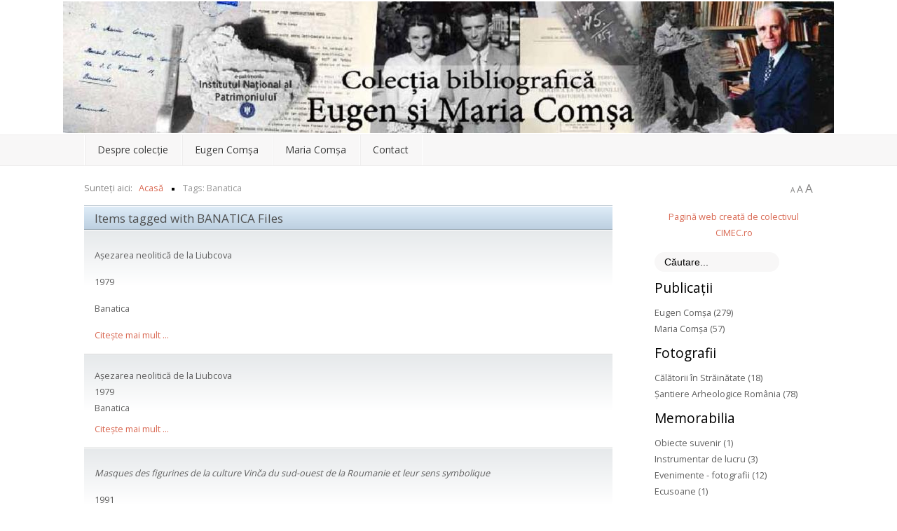

--- FILE ---
content_type: text/html; charset=utf-8
request_url: https://comsa.cimec.ro/component/zoo/tag/cosma/Banatica
body_size: 56646
content:
<!DOCTYPE HTML>
<html xmlns="http://www.w3.org/1999/xhtml" xml:lang="ro-RO" lang="ro-RO"
>
<head>
<base href="https://comsa.cimec.ro/component/zoo/tag/cosma/Banatica" />
	<meta http-equiv="content-type" content="text/html; charset=utf-8" />
	<meta name="keywords" content="arheologie, romania, comsa, digitizare, santiere arheologice, Eugen Comșa, Maria Comșa" />
	<meta name="description" content="Colecția bibliografică Eugen și Maria Comșa" />
	<meta name="generator" content="Joomla! - Open Source Content Management" />
	<title>Banatica</title>
	<link href="/templates/design_control/favicon.ico" rel="shortcut icon" type="image/vnd.microsoft.icon" />
	<link href="/media/zoo/assets/css/reset.css?ver=20191015" rel="stylesheet" type="text/css" />
	<link href="/media/zoo/applications/download/templates/default/assets/css/zoo.css?ver=20191015" rel="stylesheet" type="text/css" />
	<link href="/media/jui/css/chosen.css?b2a36bd04110369eb356e05de7e9b74d" rel="stylesheet" type="text/css" />
	<link href="/media/com_finder/css/finder.css?b2a36bd04110369eb356e05de7e9b74d" rel="stylesheet" type="text/css" />
	<link href="/modules/mod_zoocategory/tmpl/list/style.css?ver=20191015" rel="stylesheet" type="text/css" />
	<link href="/modules/mod_zootag/tmpl/cloud/style.css?ver=20191015" rel="stylesheet" type="text/css" />
	<script src="/media/jui/js/jquery.min.js?b2a36bd04110369eb356e05de7e9b74d" type="text/javascript"></script>
	<script src="/media/jui/js/jquery-noconflict.js?b2a36bd04110369eb356e05de7e9b74d" type="text/javascript"></script>
	<script src="/media/jui/js/jquery-migrate.min.js?b2a36bd04110369eb356e05de7e9b74d" type="text/javascript"></script>
	<script src="/media/zoo/assets/js/responsive.js?ver=20191015" type="text/javascript"></script>
	<script src="/components/com_zoo/assets/js/default.js?ver=20191015" type="text/javascript"></script>
	<script src="/media/jui/js/bootstrap.min.js?b2a36bd04110369eb356e05de7e9b74d" type="text/javascript"></script>
	<script src="/media/jui/js/jquery.ui.core.min.js?b2a36bd04110369eb356e05de7e9b74d" type="text/javascript"></script>
	<script src="/media/jui/js/jquery.ui.sortable.min.js?b2a36bd04110369eb356e05de7e9b74d" type="text/javascript"></script>
	<script src="https://comsa.cimec.ro/templates/design_control/js/jquery/jquery-ui-addons.js" type="text/javascript"></script>
	<script src="/media/jui/js/chosen.jquery.min.js?b2a36bd04110369eb356e05de7e9b74d" type="text/javascript"></script>
	<script src="/media/jui/js/jquery.autocomplete.min.js?b2a36bd04110369eb356e05de7e9b74d" type="text/javascript"></script>
	<script type="text/javascript">

	jQuery(function ($) {
		initChosen();
		$("body").on("subform-row-add", initChosen);

		function initChosen(event, container)
		{
			container = container || document;
			$(container).find(".advancedSelect").chosen({"disable_search_threshold":10,"search_contains":true,"allow_single_deselect":true,"placeholder_text_multiple":"Type or select some options","placeholder_text_single":"Selecta\u021bi o op\u021biune","no_results_text":"Selecta\u021bi c\u00e2teva op\u021biuni"});
		}
	});
	jQuery(function($){ initTooltips(); $("body").on("subform-row-add", initTooltips); function initTooltips (event, container) { container = container || document;$(container).find(".hasTooltip").tooltip({"html": true,"container": "body"});} });
jQuery(document).ready(function() {
	var value, searchword = jQuery('#mod-finder-searchword93');

		// Get the current value.
		value = searchword.val();

		// If the current value equals the default value, clear it.
		searchword.on('focus', function ()
		{
			var el = jQuery(this);

			if (el.val() === 'Căutare...')
			{
				el.val('');
			}
		});

		// If the current value is empty, set the previous value.
		searchword.on('blur', function ()
		{
			var el = jQuery(this);

			if (!el.val())
			{
				el.val(value);
			}
		});

		jQuery('#mod-finder-searchform93').on('submit', function (e)
		{
			e.stopPropagation();
			var advanced = jQuery('#mod-finder-advanced93');

			// Disable select boxes with no value selected.
			if (advanced.length)
			{
				advanced.find('select').each(function (index, el)
				{
					var el = jQuery(el);

					if (!el.val())
					{
						el.attr('disabled', 'disabled');
					}
				});
			}
		});
	var suggest = jQuery('#mod-finder-searchword93').autocomplete({
		serviceUrl: '/component/finder/?task=suggestions.suggest&amp;format=json&amp;tmpl=component',
		paramName: 'q',
		minChars: 1,
		maxHeight: 400,
		width: 300,
		zIndex: 9999,
		deferRequestBy: 500
	});});
	</script>



			<meta name="viewport" content="initial-scale=1.0" />
	
		<link href="https://comsa.cimec.ro/images/favicon.ico" rel="shortcut icon" type="image/x-icon" />
	
<script type="text/javascript">
	if(jQuery().jquery=='1.11.0') { jQuery.easing['easeOutExpo'] = jQuery.easing['easeOutCirc'] };
</script>

	<link href="https://comsa.cimec.ro/templates/design_control/css/bootstrap/bootstrap-default-min.css" rel="stylesheet" type="text/css" />
	<link href="https://comsa.cimec.ro/templates/design_control/css/bootstrap/bootstrap-responsive.css" rel="stylesheet" type="text/css" />
		
	<link rel="stylesheet" href="https://comsa.cimec.ro/templates/design_control/css/font-awesome/css/font-awesome.min.css">
	

<!-- Css and js addons for vertex features -->
	<link rel="stylesheet" type="text/css" href="//fonts.googleapis.com/css?family=Open+Sans:&subset=latin-ext" />
<style type="text/css"> /* MAX IMAGE WIDTH */img {  height:auto !important;   max-width:100% !important; -webkit-box-sizing: border-box !important; /* Safari/Chrome, other WebKit */ -moz-box-sizing: border-box !important; /* Firefox, other Gecko */ box-sizing: border-box !important; /* Opera/IE 8+ */  }#map_canvas img, .gm-style img { max-width:none !important; }.full_width { width:100% !important; -webkit-box-sizing: border-box !important; /* Safari/Chrome, other WebKit */ -moz-box-sizing: border-box !important; /* Firefox, other Gecko */ box-sizing: border-box !important; /* Opera/IE 8+ */ }.S5_submenu_itemTablet{ background:none !important; } #s5_right_wrap, #s5_left_wrap, #s5_right_inset_wrap, #s5_left_inset_wrap, #s5_right_top_wrap, #s5_left_top_wrap, #s5_right_bottom_wrap, #s5_left_bottom_wrap { width:100% !important; }   #s5_right_column_wrap { width:13% !important; margin-left:-13% !important; } #s5_left_column_wrap { width:0% !important; } #s5_center_column_wrap_inner { margin-right:26% !important; margin-left:0% !important; }  #s5_responsive_mobile_drop_down_wrap input { width:96% !important; } #s5_responsive_mobile_drop_down_search input { width:100% !important; }  @media screen and (max-width: 750px){ body { height:100% !important; position:relative !important;  padding-bottom:48px !important;  } #s5_responsive_menu_button { display:block !important; }  }  @media screen and (max-width: 970px){ #subMenusContainer .S5_subtext { width:85%; } }   #s5_responsive_mobile_sidebar { background:#414141; background: -moz-linear-gradient(top, #414141 0%, #414141 100%); background: -webkit-gradient(linear, left top, left bottom, color-stop(0%,#414141), color-stop(100%,#414141)); background: -webkit-linear-gradient(top, #414141 0%,#414141 100%); background: -o-linear-gradient(top, #414141 0%,#414141 100%); background: -ms-linear-gradient(top, #414141 0%,#414141 100%); background: linear-gradient(top, #414141 0%,#414141 100%); font-family: Open Sans !important; } #s5_responsive_mobile_sidebar a, #s5_responsive_mobile_search, #s5_responsive_mobile_sidebar_login_register_wrap, #s5_responsive_mobile_sidebar_menu_wrap, .module_round_box-sidebar, .module_round_box-sidebar .s5_mod_h3, .module_round_box-sidebar .s5_h3_first, .module_round_box-sidebar .s5_h3_last, #s5_responsive_mobile_sidebar_menu_wrap h3 { color:#FFFFFF !important; font-family: Open Sans !important; } .s5_responsive_mobile_sidebar_inactive .s5_responsive_mobile_sidebar_title_wrap:hover, #s5_responsive_mobile_sidebar_title_wrap_login_open, #s5_responsive_mobile_sidebar_title_wrap_register_open, #s5_responsive_mobile_sidebar_search_wrap_inner1, #s5_responsive_mobile_sidebar .first_level_li:hover { background:#303030; cursor:pointer; font-family: Open Sans !important; } .s5_mobile_sidebar_h3_open, #s5_responsive_mobile_sidebar_menu_wrap h3:hover { background:#303030; cursor:pointer; } .s5_mobile_sidebar_h3_open span, #s5_responsive_mobile_sidebar_title_wrap_register_open, #s5_responsive_mobile_sidebar_title_wrap_login_open, #s5_responsive_mobile_sidebar a.s5_mobile_sidebar_active, #s5_responsive_mobile_sidebar .s5_mobile_sidebar_h3_open a { color:#D96953 !important; } #s5_responsive_mobile_sidebar_menu_wrap div, #s5_responsive_mobile_sidebar_login_bottom, #s5_responsive_mobile_sidebar_register_bottom { background:#2A2A2A; } #s5_responsive_mobile_sidebar_search_wrap, #s5_responsive_mobile_sidebar_login_register_wrap, #s5_responsive_mobile_sidebar_menu_wrap { border-bottom:solid 1px #555555; font-family: Open Sans !important; } #s5_pos_sidebar_top, #s5_pos_sidebar_bottom { border-bottom:solid 1px #555555; } #s5_responsive_mobile_sidebar_login_bottom #modlgn-username, #s5_responsive_mobile_sidebar_login_bottom #modlgn-passwd, #s5_responsive_mobile_sidebar_register_bottom input { background:#FFFFFF; color:#666666; border:solid 1px #FFFFFF; font-family: Open Sans !important; }  #s5_responsive_mobile_bottom_bar, #s5_responsive_mobile_top_bar { background:#0B0B0B; background: -moz-linear-gradient(top, #272727 0%, #0B0B0B 100%); /* FF3.6+ */ background: -webkit-gradient(linear, left top, left bottom, color-stop(0%,#272727), color-stop(100%,#0B0B0B)); /* Chrome,Safari4+ */ background: -webkit-linear-gradient(top, #272727 0%,#0B0B0B 100%); /* Chrome10+,Safari5.1+ */ background: -o-linear-gradient(top, #272727 0%,#0B0B0B 100%); /* Opera11.10+ */ background: -ms-linear-gradient(top, #272727 0%,#0B0B0B 100%); /* IE10+ */ background: linear-gradient(top, #272727 0%,#0B0B0B 100%); /* W3C */   font-family: Open Sans !important; } .s5_responsive_mobile_drop_down_inner, .s5_responsive_mobile_drop_down_inner input, .s5_responsive_mobile_drop_down_inner button, .s5_responsive_mobile_drop_down_inner .button, #s5_responsive_mobile_drop_down_search .validate { font-family: Open Sans !important; } .s5_responsive_mobile_drop_down_inner button:hover, .s5_responsive_mobile_drop_down_inner .button:hover, .s5_responsive_mobile_present #s5_responsive_mobile_drop_down_wrap .btn, .s5_responsive_mobile_present #s5_responsive_mobile_drop_down_wrap .btn:hover { background:#0B0B0B !important; } #s5_responsive_mobile_drop_down_menu, #s5_responsive_mobile_drop_down_menu a, #s5_responsive_mobile_drop_down_login a { font-family: Open Sans !important; color:#FFFFFF !important; } #s5_responsive_mobile_bar_active, #s5_responsive_mobile_drop_down_menu .current a, .s5_responsive_mobile_drop_down_inner .s5_mod_h3, .s5_responsive_mobile_drop_down_inner .s5_h3_first { color:#D96953 !important; } .s5_responsive_mobile_drop_down_inner button, .s5_responsive_mobile_drop_down_inner .button, .s5_responsive_mobile_present #s5_responsive_mobile_drop_down_wrap .btn, .s5_responsive_mobile_present #s5_responsive_mobile_drop_down_wrap .btn:hover { background:#D96953 !important; } #s5_responsive_mobile_drop_down_menu .active ul li, #s5_responsive_mobile_drop_down_menu .current ul li a, #s5_responsive_switch_mobile a, #s5_responsive_switch_desktop a, #s5_responsive_mobile_drop_down_wrap { color:#FFFFFF !important; } #s5_responsive_mobile_toggle_click_menu span { border-right:solid 1px #272727; } #s5_responsive_mobile_toggle_click_menu { border-right:solid 1px #0B0B0B; } #s5_responsive_mobile_toggle_click_search span, #s5_responsive_mobile_toggle_click_register span, #s5_responsive_mobile_toggle_click_login span, #s5_responsive_mobile_scroll a { border-left:solid 1px #272727; } #s5_responsive_mobile_toggle_click_search, #s5_responsive_mobile_toggle_click_register, #s5_responsive_mobile_toggle_click_login, #s5_responsive_mobile_scroll { border-left:solid 1px #0B0B0B; } .s5_responsive_mobile_open, .s5_responsive_mobile_closed:hover, #s5_responsive_mobile_scroll:hover { background:#272727; } #s5_responsive_mobile_drop_down_menu .s5_responsive_mobile_drop_down_inner, #s5_responsive_mobile_drop_down_register .s5_responsive_mobile_drop_down_inner, #s5_responsive_mobile_drop_down_login .s5_responsive_mobile_drop_down_inner, #s5_responsive_mobile_drop_down_search .s5_responsive_mobile_drop_down_inner { background:#272727; } @media screen and (max-width: 579px){  { display:none; } }  .s5_wrap { max-width:1100px !important; }      @media screen and (max-width: 700px){ #s5_columns_wrap_inner { width:100% !important; } #s5_center_column_wrap { width:100% !important; left:100% !important; } #s5_left_column_wrap { left:0% !important; } #s5_left_top_wrap, #s5_left_column_wrap, #s5_left_inset_wrap, #s5_left_wrap, #s5_left_bottom_wrap, #s5_right_top_wrap, #s5_right_column_wrap, #s5_right_inset_wrap, #s5_right_wrap, #s5_right_bottom_wrap { width:100% !important; } #s5_center_column_wrap_inner { margin:0px !important; } #s5_left_column_wrap { margin-right:0px !important; } #s5_right_column_wrap { margin-left:0px !important; } .items-row .item { width:100% !important; padding-left:0px !important; padding-right:0px !important; margin-right:0px !important; margin-left:0px !important; } }      @media screen and (min-width:580px) and (max-width: 950px){  #s5_top_row2 .s5_float_left { width:100% !important; } }                   @media screen and (min-width:580px) and (max-width: 700px){  #s5_bottom_row3 .s5_float_left { width:100% !important; } }          #s5_top_row1_area1 {   background-color:#27262C !important; background-image:url(https://comsa.cimec.ro/images/top_row_bg.jpg) !important; background-size: 100% auto; background-attachment: scroll !important; background-repeat:no-repeat !important; background-position:top center;  }  #s5_top_row2_area1 {  background:#F8F7F7 !important;   }  #s5_bottom_row3_area1 {  background:#F8F7F7 !important;   }       .subMenusContainer, .s5_drop_down_container { position: fixed !important; } #s5_menu_wrap.s5_wrap {    position: fixed;  top:0px !important;  z-index:2;   margin-top:0px !important; }  #s5_menu_wrap.s5_wrap, #s5_menu_wrap.s5_wrap_fmfullwidth {    }  #s5_menu_wrap.s5_wrap, #s5_menu_wrap.s5_wrap_fmfullwidth { -webkit-box-shadow: 0 0 10px rgba(0, 0, 0, 0.2); -moz-box-shadow: 0 0 10px rgba(0, 0, 0, 0.2); box-shadow: 0 0 10px rgba(0, 0, 0, 0.2); }    </style><script type="text/javascript">/*<![CDATA[*/jQuery(document).ready(function(){if(window.addEventListener){window.addEventListener('scroll',s5_fm_check_scroll_height,false);window.addEventListener('resize',s5_fm_check_scroll_height,false);}
else if(window.attachEvent){window.attachEvent('onscroll',s5_fm_check_scroll_height);window.attachEvent('onreisze',s5_fm_check_scroll_height);}
window.setTimeout(s5_fm_check_scroll_height,100);}
);var s5_menu_wrap_height=0;var s5_menu_wrap_parent_height=0;var s5_menu_wrap_parent_parent_height=0;var s5_menu_wrap_run="no";function s5_fm_check_scroll_height(){if(s5_menu_wrap_run=="no"){s5_menu_wrap_height=document.getElementById("s5_menu_wrap").offsetHeight;s5_menu_wrap_parent_height=document.getElementById("s5_menu_wrap").parentNode.offsetHeight;s5_menu_wrap_parent_parent_height=document.getElementById("s5_menu_wrap").parentNode.parentNode.offsetHeight;s5_menu_wrap_run="yes";}
if(document.getElementById("s5_floating_menu_spacer")!=null){if (window.pageYOffset >= 140 && window.innerWidth > 750){document.getElementById("s5_floating_menu_spacer").style.height = s5_menu_wrap_height + "px";
document.getElementById("s5_menu_wrap").className = 's5_wrap notfullwidth';
document.getElementById("subMenusContainer").className = 'subMenusContainer';
if (s5_menu_wrap_parent_height >= s5_menu_wrap_height - 20 && s5_menu_wrap_parent_parent_height >= s5_menu_wrap_height - 20 && document.getElementById("s5_menu_wrap").parentNode.style.position != "absolute" && document.getElementById("s5_menu_wrap").parentNode.parentNode.style.position != "absolute") {document.getElementById("s5_floating_menu_spacer").style.display = "block";}}else { document.getElementById("s5_menu_wrap").className = '';	if (document.body.innerHTML.indexOf("s5_menu_overlay_subs") <= 0) {document.getElementById("subMenusContainer").className = ''; }document.getElementById("s5_floating_menu_spacer").style.display = "none";}}}
</script>
<script type="text/javascript" src="https://comsa.cimec.ro/templates/design_control/js/core/s5_flex_menu-min.js"></script>
<link rel="stylesheet" href="https://comsa.cimec.ro/templates/design_control/css/s5_flex_menu.css" type="text/css" />
<link rel="stylesheet" href="https://comsa.cimec.ro/templates/system/css/system.css" type="text/css" />
<link rel="stylesheet" href="https://comsa.cimec.ro/templates/system/css/general.css" type="text/css" />

<link href="https://comsa.cimec.ro/templates/design_control/css/template_default.css" rel="stylesheet" type="text/css" />

<link href="https://comsa.cimec.ro/templates/design_control/css/template.css" rel="stylesheet" type="text/css" />


<link href="https://comsa.cimec.ro/templates/design_control/css/com_content.css" rel="stylesheet" type="text/css" />

<link href="https://comsa.cimec.ro/templates/design_control/css/editor.css" rel="stylesheet" type="text/css" />

<link href="https://comsa.cimec.ro/templates/design_control/css/thirdparty.css" rel="stylesheet" type="text/css" />


<link rel="stylesheet" type="text/css" href="//fonts.googleapis.com/css?family=Open+Sans:&subset=latin-ext" />


<script type="text/javascript" src="https://comsa.cimec.ro/templates/design_control/js/core/s5_font_adjuster-min.js"></script>


	<link rel="stylesheet" type="text/css" href="https://comsa.cimec.ro/templates/design_control/css/core/s5_responsive_bars-min.css" />
	<link href="https://comsa.cimec.ro/templates/design_control/css/core/s5_responsive_hide_classes-min.css" rel="stylesheet" type="text/css" />
	<style type="text/css"> @media screen and (min-width: 650px){.s5_responsive_mobile_sidebar_show_ltr {width:400px !important;}.s5_responsive_mobile_sidebar_body_wrap_show_ltr {margin-left:400px !important;}.s5_responsive_mobile_sidebar_show_rtl {width:400px !important;}.s5_responsive_mobile_sidebar_body_wrap_show_rtl {margin-right:400px !important;}#s5_responsive_mobile_sidebar_inner1 {width:400px !important;}}</style>


	<link rel="stylesheet" type="text/css" href="https://comsa.cimec.ro/templates/design_control/css/s5_responsive.css" />
	
	

	<link rel="stylesheet" type="text/css" href="https://comsa.cimec.ro/templates/design_control/css/custom.css" />
	<script type="text/javascript">
	//<![CDATA[
				        jQuery(document).ready( function() {
		            var myMenu = new MenuMatic({
				tabletWidth:1400,
                effect:"slide & fade",
                duration:500,
                physics: 'linear',
                hideDelay:250,
                orientation:"horizontal",
                tweakInitial:{x:0, y:0},
				                                     	            direction:{    x: 'right',    y: 'down' },
				                opacity:100            });
        });		
			//]]>	
    </script>    

<!-- Info Slide Script - Called in header so css validates -->	
<link href="https://comsa.cimec.ro/templates/design_control/css/core/s5_info_slide-min.css" rel="stylesheet" type="text/css" />
<script type="text/javascript" src="https://comsa.cimec.ro/templates/design_control/js/core/s5_info_slide-min.js"></script>

	

<!-- Resize column function -->	

<!-- File compression. Needs to be called last on this file -->	
<!-- The excluded files, listed below the compressed php files, are excluded because their calls vary per device or per browser. Included compression files are only ones that have no conditions and are included on all devices and browsers. Otherwise unwanted css will compile in the compressed files. -->	

<!-- Additional scripts to load inside of the header -->



<link rel="stylesheet" type="text/css" href="http://fonts.googleapis.com/css?family=" />

<style type="text/css"> 
body, .inputbox {font-family: 'Open Sans',Helvetica,Arial,Sans-Serif ;} 

#s5_nav li.active, .button, button, .dropdown-menu li > a:hover, .dropdown-menu li > a:focus, .dropdown-submenu:hover > a, .dropdown-menu .active > a, .dropdown-menu .active > a:hover, .nav-list > .active > a, .nav-list > .active > a:hover, .nav-pills > .active > a, .nav-pills > .active > a:hover, .btn-group.open .btn-primary.dropdown-toggle, .btn-primary, .item-page .dropdown-menu li > a:hover, .blog .dropdown-menu li > a:hover, .item .dropdown-menu li > a:hover, p.readmore a, .readon_highlight1, .highlight1_button, .module_round_box-highlight1 {
background:#D96953 !important;
}

.highlight2_button, .readon_highlight2, .pager a, .module_round_box-highlight2 {
background:#38A793 !important;
}

p.readmore a, .readon_highlight1 {
border-bottom:solid 2px #b1412b;
}

.highlight1_button {
border-bottom:solid 3px #b1412b;
}

.highlight2_button {
border-bottom:solid 3px #107f6b;
}

p.readmore a:hover, .readon_highlight1:hover, .highlight1_button:hover {
background:#b1412b !important;
}

.highlight2_button:hover, .readon_highlight2:hover {
background:#107f6b !important;
}

#s5_nav li.active {
border-left:solid 1px #D96953 !important;
border-right:solid 1px #D96953 !important;
}

#s5_nav li.active:hover, #s5_nav li.active.mainMenuParentBtnFocused {
border-left:solid 1px #EEEDED !important;
border-right:solid 1px #FFFFFF !important;
}

a {
color:#D96953;
}

ul.menu .current a, .highlight1_text {
color:#D96953 !important;
}

.highlight2_text {
color:#38A793 !important;
}

#s5_login, #s5_register {
color:#393939 !important;
}


#s5_top_row1_area1 {
-moz-box-shadow:0 0px 250px rgba(0, 0, 0, 100) inset;
-webkit-box-shadow: 0 0px 250px rgba(0, 0, 0, 100) inset;
box-shadow:0 0px 250px rgba(0, 0, 0, 100) inset;
}



	

	



/* k2 stuff */
div.itemHeader h2.itemTitle, div.catItemHeader h3.catItemTitle, h3.userItemTitle a, #comments-form p, #comments-report-form p, #comments-form span, #comments-form .counter, #comments .comment-author, #comments .author-homepage,
#comments-form p, #comments-form #comments-form-buttons, #comments-form #comments-form-error, #comments-form #comments-form-captcha-holder {font-family: 'Open Sans',Helvetica,Arial,Sans-Serif ;} 
	
.s5_wrap{width:96%;}	

</style>
</head>

<body id="s5_body">

<div id="s5_scrolltotop"></div>

<!-- Top Vertex Calls -->
<!-- Call mobile sidebar -->
<div id="s5_responsive_mobile_sidebar" class="s5_responsive_mobile_sidebar_hide_ltr">
	<div id="s5_responsive_mobile_sidebar_inner1" class="s5_responsive_mobile_sidebar_light">
<div id="s5_responsive_mobile_sidebar_inner2">

		<div id="s5_responsive_mobile_sidebar_search_wrap">
	<div id="s5_responsive_mobile_sidebar_search_wrap_inner1">
	<div id="s5_responsive_mobile_sidebar_search_wrap_inner2">
		<form method="post" action="https://comsa.cimec.ro/">
		<input type="text" onfocus="if (this.value=='Căutare...') this.value='';" onblur="if (this.value=='') this.value='Căutare...';" value="Căutare..." id="s5_responsive_mobile_search" name="searchword" />
		<input type="hidden" value="search" name="task" />
		<input type="hidden" value="com_search" name="option" />
		<input type="hidden" value="1" name="Itemid" />
	</form>
	</div>
	</div>
	</div>
	<div style="clear:both"></div>
	
	
	
			<div id="s5_responsive_mobile_sidebar_menu_wrap">
			

<!--<ul class="menu">-->
<h3 class=''><span><a   href='/' >Despre colecție</a></span></h3><h3 class=''><span><a   href='/eugen-comsa' >Eugen Comşa </a></span></h3><h3 class=''><span><a   href='/maria-comsa' >Maria Comşa</a></span></h3><h3 class=''><span><a   href='/contact' >Contact</a></span></h3><!--</ul>-->
		</div>
	
	
</div>
</div>
</div>
<div id="s5_responsive_mobile_sidebar_body_wrap">
<div id="s5_responsive_mobile_sidebar_body_wrap_inner">

<!-- Call top bar for mobile devices if layout is responsive -->	
	


	
		<!-- s5_responsive_mobile_top_bar_spacer must be called to keep a space at the top of the page since s5_responsive_mobile_top_bar_wrap is position absolute. -->	

		<div id="s5_responsive_mobile_top_bar_spacer"></div>



		<!-- s5_responsive_mobile_top_bar_wrap must be called off the page and not with display:none or it will cause issues with the togglers. -->

		<div id="s5_responsive_mobile_top_bar_wrap" style="margin-top:-50000px;position:absolute;z-index:20;top:0px">



			<div id="s5_responsive_mobile_top_bar" onclick="s5_responsive_mobile_sidebar()" class="s5_responsive_mobile_bar_light">



					<div id="s5_responsive_mobile_toggle_click_menu">

						<span></span>

					</div>

					

					
						<div id="s5_responsive_mobile_bar_active">

							<span>

								
							</span>

						</div>

					


				<div style="clear:both;height:0px"></div>

				

			</div>



		</div>

	


	<script type="text/javascript">

		var s5_responsive_trigger = 750;

		var s5_responsive_layout = "sidebar";

		var s5_responsive_layout_direction = "_ltr";

		var s5_responsive_menu_auto_open = "open";

	</script>

	<script type="text/javascript" src="https://comsa.cimec.ro/templates/design_control/js/core/s5_responsive_mobile_bar-min.js"></script>





<!-- Fixed Tabs -->	

<!-- Drop Down -->	

<!-- Parallax Backgrounds -->
	<script type="text/javascript">//<![CDATA[
var s5_load_parallax_scroll_speed = 5.0;
function s5_check_parallax_scroll(s5_parallax_element,s5_parallax_position) {
	if (document.getElementById(s5_parallax_element)) {
		//Detect elements that are view when page loads so that they start at background-position:0 0
		if (document.getElementById(s5_parallax_element).offsetTop <= window.innerHeight) {
			document.getElementById(s5_parallax_element).style.backgroundPosition = s5_parallax_position + (((window.pageYOffset + document.getElementById(s5_parallax_element).offsetTop) - (document.getElementById(s5_parallax_element).offsetTop)) / s5_load_parallax_scroll_speed)*-1 + "px";
		}
		//Detect elements that are outside of the viewable area so they do not start scrolling until they come into view
		else {
			if ((window.pageYOffset + window.innerHeight >= document.getElementById(s5_parallax_element).offsetTop) && (window.pageYOffset <= (document.getElementById(s5_parallax_element).offsetTop + document.getElementById(s5_parallax_element).offsetHeight))) {
				document.getElementById(s5_parallax_element).style.backgroundPosition = s5_parallax_position + (((window.pageYOffset + window.innerHeight) - (document.getElementById(s5_parallax_element).offsetTop)) / s5_load_parallax_scroll_speed)*-1 + "px";
			}
		}
	}
}
	jQuery(document).ready( function() {
	function s5_parallax_scroll_handler() {
				s5_check_parallax_scroll("s5_top_row1_area1","50% ");
																																								    } 
	s5_parallax_scroll_handler();
    if(window.addEventListener) {
        window.addEventListener('scroll', s5_parallax_scroll_handler, false);   
		window.addEventListener('resize', s5_parallax_scroll_handler, false);   
	}
    else if (window.attachEvent) {
        window.attachEvent('onscroll', s5_parallax_scroll_handler); 
		window.attachEvent('onresize', s5_parallax_scroll_handler); 
	}
	});		
	
//]]></script>
<!-- Floating Menu Spacer -->
	
<div id="s5_floating_menu_spacer" style="display:none;width:100%;"></div>

<!-- Body Padding Div Used For Responsive Spacing -->		
<div id="s5_body_padding">

	<!-- Header -->			
	<header id="s5_header_area1">		
	<div id="s5_header_area2">	
	<div id="s5_header_area_inner" class="s5_wrap">					
		<div id="s5_header_wrap">
						<div id="s5_logo_module">
						<div class="moduletable">
			

<div class="custom"  >
	<a href="/"><img style="display: block; margin-left: auto; margin-right: auto;" src="/images/s5_logo.jpg" alt="s5 logo" /></a></div>
		</div>
	
			</div>	
						
						
						
			<div style="clear:both; height:0px"></div>			
		</div>
	</div>
	</div>
	</header>
	<!-- End Header -->	
	
	<div style="clear:both; height:0px"></div>	
			
			<nav id="s5_menu_wrap">
		<div id="s5_menu_wrap_inner" class="s5_wrap">
		<div id="s5_menu_wrap_inner2">
			<ul id='s5_nav' class='menu'><li   class=' ' ><span class='s5_level1_span1'><span class='s5_level1_span2'><a href="/"><span onclick='window.document.location.href="/"'>Despre colecție</span></a></span></span></li><li   class=' ' ><span class='s5_level1_span1'><span class='s5_level1_span2'><a href="/eugen-comsa"><span onclick='window.document.location.href="/eugen-comsa"'>Eugen Comşa </span></a></span></span></li><li   class=' ' ><span class='s5_level1_span1'><span class='s5_level1_span2'><a href="/maria-comsa"><span onclick='window.document.location.href="/maria-comsa"'>Maria Comşa</span></a></span></span></li><li   class=' ' ><span class='s5_level1_span1'><span class='s5_level1_span2'><a href="/contact"><span onclick='window.document.location.href="/contact"'>Contact</span></a></span></span></li></ul>						<div style="clear:both; height:0px"></div>	
		</div>
		</div>
		</nav>
					

	<!-- Top Row1 -->	
			<!-- End Top Row1 -->	
	
		
	<!-- Top Row2 -->	
			<!-- End Top Row2 -->
	
	
	
	<!-- Top Row3 -->	
			<!-- End Top Row3 -->	
		
		
		
	<!-- Center area -->	
				<section id="s5_center_area1">
		<div id="s5_center_area2">
		<div id="s5_center_area_inner" class="s5_wrap">
		
				<div id="s5_breadcrumb_font_wrap">
							<div id="s5_breadcrumb_wrap">
							<div class="moduletable">
			<div aria-label="breadcrumbs" role="navigation">
	<ul itemscope itemtype="https://schema.org/BreadcrumbList" class="breadcrumb">
					<li>
				Sunteți aici: &#160;
			</li>
		
						<li itemprop="itemListElement" itemscope itemtype="https://schema.org/ListItem">
											<a itemprop="item" href="/" class="pathway"><span itemprop="name">Acasă</span></a>
					
											<span class="divider">
							<img src="/templates/design_control/images/system/arrow.png" alt="" />						</span>
										<meta itemprop="position" content="1">
				</li>
							<li itemprop="itemListElement" itemscope itemtype="https://schema.org/ListItem" class="active">
					<span itemprop="name">
						Tags: Banatica					</span>
					<meta itemprop="position" content="2">
				</li>
				</ul>
</div>
		</div>
	
				</div>
						
							<div id="fontControls"></div>
						
			<div style="clear:both"></div>
		</div>
				
		<!-- Above Columns Wrap -->	
					<!-- End Above Columns Wrap -->			
				
			<!-- Columns wrap, contains left, right and center columns -->	
			<div id="s5_columns_wrap">
			<div id="s5_columns_wrap_inner">
				
				<div id="s5_center_column_wrap">
				<div id="s5_center_column_wrap_inner" style="margin-left:0px; margin-right:26px;">
					
										
											
						<div id="s5_component_wrap">
						<div id="s5_component_wrap_inner">
						
																
														<main>
								<div id="system-message-container">
	</div>


<div id="yoo-zoo" class="yoo-zoo download-default download-default-tag">

		
	
<div class="items">


	<h1 class="title">
		Items tagged with BANATICA Files			</h1>


	<div class="row first-row"><div class="width100 first-cell">
<div class="teaser-item">
	
	



<ul class="pos-specification">
	<li class="element element-textarea first">
	<p>Așezarea neolitică de la Liubcova&nbsp;</p></li>
<li class="element element-textarea">
	<p>1979&nbsp;</p></li>
<li class="element element-textarea last">
	<p>Banatica&nbsp;</p></li></ul>

<div class="pos-button">
	 <a href="/component/zoo/item/eugen-comsa-asezarea-neolitica-de-la-liubcova-banatica-v-1979">Citește mai mult ...</a> </div>

</div></div></div><div class="row"><div class="width100 first-cell">
<div class="teaser-item">
	
	



<ul class="pos-specification">
	<li class="element element-textarea first">
	Așezarea neolitică de la Liubcova </li>
<li class="element element-textarea">
	1979 </li>
<li class="element element-textarea last">
	Banatica </li></ul>

<div class="pos-button">
	 <a href="/component/zoo/item/eugen-comsa-asezarea-neolitica-de-la-liubcova-banatica-v-1980">Citește mai mult ...</a> </div>

</div></div></div><div class="row"><div class="width100 first-cell">
<div class="teaser-item">
	
	



<ul class="pos-specification">
	<li class="element element-textarea first">
	<p><em>Masques des figurines de la culture Vinča du sud-ouest de la Roumanie et leur sens symbolique</em></p></li>
<li class="element element-textarea">
	<p>1991</p></li>
<li class="element element-textarea last">
	<p>Banatica</p></li></ul>

<div class="pos-button">
	 <a href="/component/zoo/item/comsa-eugen-masques-des-figurines-de-la-culture-vinca-du-sud-ouest-de-la-roumanie-et-leur-sens-symbolique-in-banatica-1991">Citește mai mult ...</a> </div>

</div></div></div><div class="row"><div class="width100 first-cell">
<div class="teaser-item">
	
	



<ul class="pos-specification">
	<li class="element element-textarea first">
	<p>Raporturile culturii Dudești cu cultura Vinca&nbsp;</p></li>
<li class="element element-textarea">
	<p>1987&nbsp;</p></li>
<li class="element element-textarea last">
	<p>Banatica&nbsp;</p></li></ul>

<div class="pos-button">
	 <a href="/component/zoo/item/eugen-comsa-raporturile-culturii-dudesti-cu-cultura-vinca-banatica-vol-ix-1987">Citește mai mult ...</a> </div>

</div></div></div><div class="row"><div class="width100 first-cell">
<div class="teaser-item">
	
	



<ul class="pos-specification">
	<li class="element element-textarea first">
	<p><em>Unele caracteristici ale plasticii antropomorfe din așezările culturii Vinca, din zona Porților de Fier&nbsp;</em></p></li>
<li class="element element-textarea">
	<p>1971</p></li>
<li class="element element-textarea last">
	<p>Banatica</p></li></ul>

<div class="pos-button">
	 <a href="/component/zoo/item/comsa-eugen-unele-caracteristici-ale-plasticii-antropomorfe-din-asezarile-culturii-vinca-din-zona-portilor-de-fier-banatica-1971">Citește mai mult ...</a> </div>

</div></div></div><div class="row"><div class="width100 first-cell">
<div class="teaser-item">
	
	



<ul class="pos-specification">
	<li class="element element-textarea first">
	<p><em>V&acirc;nătoarea &icirc;n cursul perioadei de tranziție de la epoca neolitică la epoca bronzului pe teritoriul Rom&acirc;niei</em></p></li>
<li class="element element-textarea">
	<p>1987</p></li>
<li class="element element-textarea last">
	<p>Banatica</p></li></ul>

<div class="pos-button">
	 <a href="/component/zoo/item/comsa-eugen-vanatoarea-in-cursul-perioadei-de-tranzitie-de-la-epoca-neolitica-la-epoca-bronzului-pe-teritoriul-romaniei-in-banatica-1987">Citește mai mult ...</a> </div>

</div></div></div>
	

</div>
</div>
								<div style="clear:both;height:0px"></div>
							</main>
														
														
						</div>
						</div>
						
										
										
				</div>
				</div>
				<!-- Left column -->	
								<!-- End Left column -->	
				<!-- Right column -->	
									<aside id="s5_right_column_wrap" class="s5_float_left" style="width:26px; margin-left:-26px">
					<div id="s5_right_column_wrap_inner">
																									<div id="s5_right_wrap" class="s5_float_left" style="width:26px">
								
			<div class="module_round_box_outer">

			<div class="module_round_box ">

				<div class="s5_module_box_1">
					<div class="s5_module_box_2">
												<div class="s5_outer ">
						

<div class="custom"  >
	<p style="text-align: center;"><a href="http://cimec.ro/" target="_blank" rel="noopener">Pagină web creată de colectivul CIMEC.ro </a></p></div>
						</div>
						<div style="clear:both; height:0px"></div>
					</div>
				</div>

			</div>

			</div>

		
			<div class="module_round_box_outer">

			<div class="module_round_box ">

				<div class="s5_module_box_1">
					<div class="s5_module_box_2">
												<div class="s5_outer ">
						
<div class="finder">
	<form id="mod-finder-searchform93" action="/component/finder/search" method="get" class="form-search" role="search">
		<label for="mod-finder-searchword93" class="element-invisible finder">Căutare</label><input type="text" name="q" id="mod-finder-searchword93" class="search-query input-medium" size="15" value="" placeholder="Căutare..."/>
						<input type="hidden" name="Itemid" value="0" />	</form>
</div>
						</div>
						<div style="clear:both; height:0px"></div>
					</div>
				</div>

			</div>

			</div>

		
			<div class="module_round_box_outer">

			<div class="module_round_box ">

				<div class="s5_module_box_1">
					<div class="s5_module_box_2">
												<div class="s5_mod_h3_outer">
							<h3 class="s5_mod_h3">
																						<span class="s5_h3_first">Publicații </span><span class="s5_h3_last"></span>
														</h3>
													</div>
												<div class="s5_mod_h3_below" style="clear:both"></div>
												<div class="s5_outer ">
						<ul class="zoo-category-list">
<li class="level0">
<a href="/component/zoo/category/eugen-comsa" class="level0"><span>Eugen Comșa (279)</span></a>
</li>
<li class="level0">
<a href="/component/zoo/category/maria-comsa" class="level0"><span>Maria Comșa (57)</span></a>
</li>
</ul>						</div>
						<div style="clear:both; height:0px"></div>
					</div>
				</div>

			</div>

			</div>

		
			<div class="module_round_box_outer">

			<div class="module_round_box ">

				<div class="s5_module_box_1">
					<div class="s5_module_box_2">
												<div class="s5_mod_h3_outer">
							<h3 class="s5_mod_h3">
																						<span class="s5_h3_first">Fotografii </span><span class="s5_h3_last"></span>
														</h3>
													</div>
												<div class="s5_mod_h3_below" style="clear:both"></div>
												<div class="s5_outer ">
						<ul class="zoo-category-list">
<li class="level0">
<a href="/component/zoo/category/calatorii-in-strainatate" class="level0"><span>Călătorii în Străinătate  (18)</span></a>
</li>
<li class="level0">
<a href="/component/zoo/category/santiere-arheologice-romania" class="level0"><span>Șantiere Arheologice România (78)</span></a>
</li>
</ul>						</div>
						<div style="clear:both; height:0px"></div>
					</div>
				</div>

			</div>

			</div>

		
			<div class="module_round_box_outer">

			<div class="module_round_box ">

				<div class="s5_module_box_1">
					<div class="s5_module_box_2">
												<div class="s5_mod_h3_outer">
							<h3 class="s5_mod_h3">
																						<span class="s5_h3_first">Memorabilia </span><span class="s5_h3_last"></span>
														</h3>
													</div>
												<div class="s5_mod_h3_below" style="clear:both"></div>
												<div class="s5_outer ">
						<ul class="zoo-category-list">
<li class="level0">
<a href="/component/zoo/category/obiecte-suvenir" class="level0"><span>Obiecte suvenir (1)</span></a>
</li>
<li class="level0">
<a href="/component/zoo/category/instrumentar-de-lucru" class="level0"><span>Instrumentar de lucru (3)</span></a>
</li>
<li class="level0">
<a href="/component/zoo/category/evenimente-fotografii" class="level0"><span>Evenimente - fotografii  (12)</span></a>
</li>
<li class="level0">
<a href="/component/zoo/category/ecusoane" class="level0"><span>Ecusoane (1)</span></a>
</li>
</ul>						</div>
						<div style="clear:both; height:0px"></div>
					</div>
				</div>

			</div>

			</div>

		
			<div class="module_round_box_outer">

			<div class="module_round_box ">

				<div class="s5_module_box_1">
					<div class="s5_module_box_2">
												<div class="s5_mod_h3_outer">
							<h3 class="s5_mod_h3">
																						<span class="s5_h3_first">Cuvinte </span><span class="s5_h3_last"> cheie</span>
														</h3>
													</div>
												<div class="s5_mod_h3_below" style="clear:both"></div>
												<div class="s5_outer ">
						

<ul class="zoo-tagcloud">
		<li class="weight1">
		<a href="/component/zoo/tag/cosma/Acta%20Archaeologica%20Carpathica">Acta Archaeologica Carpathica</a>
	</li>
		<li class="weight1">
		<a href="/component/zoo/tag/cosma/Acta%20Musei%20Napocensis">Acta Musei Napocensis</a>
	</li>
		<li class="weight1">
		<a href="/component/zoo/tag/cosma/Acta%20Musei%20Porolissensis">Acta Musei Porolissensis</a>
	</li>
		<li class="weight1">
		<a href="/component/zoo/tag/cosma/Agricultură">Agricultură</a>
	</li>
		<li class="weight1">
		<a href="/component/zoo/tag/cosma/Aluta">Aluta</a>
	</li>
		<li class="weight1">
		<a href="/component/zoo/tag/cosma/Aramă">Aramă</a>
	</li>
		<li class="weight1">
		<a href="/component/zoo/tag/cosma/Artă">Artă</a>
	</li>
		<li class="weight1">
		<a href="/component/zoo/tag/cosma/Baia%20de%20Fier">Baia de Fier</a>
	</li>
		<li class="weight1">
		<a href="/component/zoo/tag/cosma/Balcanica">Balcanica</a>
	</li>
		<li class="weight1">
		<a href="/component/zoo/tag/cosma/Banat">Banat</a>
	</li>
		<li class="weight1">
		<a href="/component/zoo/tag/cosma/Banatica">Banatica</a>
	</li>
		<li class="weight2">
		<a href="/component/zoo/tag/cosma/Boian">Boian</a>
	</li>
		<li class="weight1">
		<a href="/component/zoo/tag/cosma/Buletinul%20Muzeului%20Teohari%20Antonescu">Buletinul Muzeului Teohari Antonescu</a>
	</li>
		<li class="weight1">
		<a href="/component/zoo/tag/cosma/Carpaţi">Carpaţi</a>
	</li>
		<li class="weight1">
		<a href="/component/zoo/tag/cosma/Carpații%20Meridionali">Carpații Meridionali</a>
	</li>
		<li class="weight1">
		<a href="/component/zoo/tag/cosma/Carpații%20Orientali">Carpații Orientali</a>
	</li>
		<li class="weight1">
		<a href="/component/zoo/tag/cosma/Carpica">Carpica</a>
	</li>
		<li class="weight1">
		<a href="/component/zoo/tag/cosma/Comunicări">Comunicări</a>
	</li>
		<li class="weight1">
		<a href="/component/zoo/tag/cosma/Crişana">Crişana</a>
	</li>
		<li class="weight1">
		<a href="/component/zoo/tag/cosma/Cultura%20Cucuteni">Cultura Cucuteni</a>
	</li>
		<li class="weight2">
		<a href="/component/zoo/tag/cosma/Cultură%20şi%20Civilizaţie%20la%20Dunărea%20de%20Jos">Cultură şi Civilizaţie la Dunărea de Jos</a>
	</li>
		<li class="weight1">
		<a href="/component/zoo/tag/cosma/Cumidava">Cumidava</a>
	</li>
		<li class="weight2">
		<a href="/component/zoo/tag/cosma/Dacia">Dacia</a>
	</li>
		<li class="weight2">
		<a href="/component/zoo/tag/cosma/Dobrogea">Dobrogea</a>
	</li>
		<li class="weight2">
		<a href="/component/zoo/tag/cosma/Dunărea">Dunărea</a>
	</li>
		<li class="weight1">
		<a href="/component/zoo/tag/cosma/Eneolitic">Eneolitic</a>
	</li>
		<li class="weight2">
		<a href="/component/zoo/tag/cosma/Epoca%20bronzului">Epoca bronzului</a>
	</li>
		<li class="weight1">
		<a href="/component/zoo/tag/cosma/Epoca%20neolitică">Epoca neolitică</a>
	</li>
		<li class="weight2">
		<a href="/component/zoo/tag/cosma/Europa">Europa</a>
	</li>
		<li class="weight1">
		<a href="/component/zoo/tag/cosma/Feldioara">Feldioara</a>
	</li>
		<li class="weight1">
		<a href="/component/zoo/tag/cosma/Giurgiu">Giurgiu</a>
	</li>
		<li class="weight1">
		<a href="/component/zoo/tag/cosma/Glăvăneştii%20Vechi">Glăvăneştii Vechi</a>
	</li>
		<li class="weight1">
		<a href="/component/zoo/tag/cosma/Grădiștea%20Ulmilor">Grădiștea Ulmilor</a>
	</li>
		<li class="weight3">
		<a href="/component/zoo/tag/cosma/Gumelniţa">Gumelniţa</a>
	</li>
		<li class="weight1">
		<a href="/component/zoo/tag/cosma/Gărvan">Gărvan</a>
	</li>
		<li class="weight2">
		<a href="/component/zoo/tag/cosma/Hierasus">Hierasus</a>
	</li>
		<li class="weight1">
		<a href="/component/zoo/tag/cosma/Ilfov">Ilfov</a>
	</li>
		<li class="weight1">
		<a href="/component/zoo/tag/cosma/Imperiul%20Roman">Imperiul Roman</a>
	</li>
		<li class="weight1">
		<a href="/component/zoo/tag/cosma/Izvoarele">Izvoarele</a>
	</li>
		<li class="weight1">
		<a href="/component/zoo/tag/cosma/Jahresschrift%20für%20Mitteldeutche%20Vorgeschichte">Jahresschrift für Mitteldeutche Vorgeschichte</a>
	</li>
		<li class="weight1">
		<a href="/component/zoo/tag/cosma/La%20Tene">La Tene</a>
	</li>
		<li class="weight1">
		<a href="/component/zoo/tag/cosma/Liubcova">Liubcova</a>
	</li>
		<li class="weight1">
		<a href="/component/zoo/tag/cosma/Marea%20Neagră">Marea Neagră</a>
	</li>
		<li class="weight2">
		<a href="/component/zoo/tag/cosma/Materiale%20şi%20Cercetări%20Arheologice">Materiale şi Cercetări Arheologice</a>
	</li>
		<li class="weight1">
		<a href="/component/zoo/tag/cosma/Medgidia">Medgidia</a>
	</li>
		<li class="weight1">
		<a href="/component/zoo/tag/cosma/Memoria%20Antiquitatis">Memoria Antiquitatis</a>
	</li>
		<li class="weight2">
		<a href="/component/zoo/tag/cosma/Moldova">Moldova</a>
	</li>
		<li class="weight1">
		<a href="/component/zoo/tag/cosma/Morminte">Morminte</a>
	</li>
		<li class="weight2">
		<a href="/component/zoo/tag/cosma/Muntenia">Muntenia</a>
	</li>
		<li class="weight1">
		<a href="/component/zoo/tag/cosma/Neo-eneolitic">Neo-eneolitic</a>
	</li>
		<li class="weight10">
		<a href="/component/zoo/tag/cosma/Neolitic">Neolitic</a>
	</li>
		<li class="weight1">
		<a href="/component/zoo/tag/cosma/Oltenia">Oltenia</a>
	</li>
		<li class="weight1">
		<a href="/component/zoo/tag/cosma/Paleolitic">Paleolitic</a>
	</li>
		<li class="weight1">
		<a href="/component/zoo/tag/cosma/Peuce">Peuce</a>
	</li>
		<li class="weight1">
		<a href="/component/zoo/tag/cosma/Poarta%20Albă">Poarta Albă</a>
	</li>
		<li class="weight2">
		<a href="/component/zoo/tag/cosma/Pontica">Pontica</a>
	</li>
		<li class="weight1">
		<a href="/component/zoo/tag/cosma/Porțile%20de%20Fier">Porțile de Fier</a>
	</li>
		<li class="weight1">
		<a href="/component/zoo/tag/cosma/Practici%20funerare">Practici funerare</a>
	</li>
		<li class="weight2">
		<a href="/component/zoo/tag/cosma/Radovanu">Radovanu</a>
	</li>
		<li class="weight1">
		<a href="/component/zoo/tag/cosma/Revista%20Cercetări%20Arheologice">Revista Cercetări Arheologice</a>
	</li>
		<li class="weight8">
		<a href="/component/zoo/tag/cosma/Romania">Romania</a>
	</li>
		<li class="weight2">
		<a href="/component/zoo/tag/cosma/Silex">Silex</a>
	</li>
		<li class="weight1">
		<a href="/component/zoo/tag/cosma/Starcevo-Criş">Starcevo-Criş</a>
	</li>
		<li class="weight5">
		<a href="/component/zoo/tag/cosma/Studii%20şi%20Cercetări%20de%20Istorie%20Veche">Studii şi Cercetări de Istorie Veche</a>
	</li>
		<li class="weight1">
		<a href="/component/zoo/tag/cosma/Studii%20și%20Cercetări%20de%20Istorie%20Veche%20și%20Arheologie">Studii și Cercetări de Istorie Veche și Arheologie</a>
	</li>
		<li class="weight1">
		<a href="/component/zoo/tag/cosma/Transilvania">Transilvania</a>
	</li>
		<li class="weight1">
		<a href="/component/zoo/tag/cosma/Vrancea">Vrancea</a>
	</li>
		<li class="weight1">
		<a href="/component/zoo/tag/cosma/Vărăşti">Vărăşti</a>
	</li>
		<li class="weight1">
		<a href="/component/zoo/tag/cosma/așezări">așezări</a>
	</li>
		<li class="weight1">
		<a href="/component/zoo/tag/cosma/ceramică">ceramică</a>
	</li>
		<li class="weight1">
		<a href="/component/zoo/tag/cosma/ceramică%20liniară">ceramică liniară</a>
	</li>
		<li class="weight1">
		<a href="/component/zoo/tag/cosma/creşterea%20animalelor">creşterea animalelor</a>
	</li>
		<li class="weight1">
		<a href="/component/zoo/tag/cosma/cultura%20Ariușd">cultura Ariușd</a>
	</li>
		<li class="weight2">
		<a href="/component/zoo/tag/cosma/cultura%20Boian">cultura Boian</a>
	</li>
		<li class="weight1">
		<a href="/component/zoo/tag/cosma/cultura%20Criş">cultura Criş</a>
	</li>
		<li class="weight1">
		<a href="/component/zoo/tag/cosma/cultura%20Dudești">cultura Dudești</a>
	</li>
		<li class="weight1">
		<a href="/component/zoo/tag/cosma/cultura%20Gumelnița">cultura Gumelnița</a>
	</li>
		<li class="weight2">
		<a href="/component/zoo/tag/cosma/cultura%20Vinca">cultura Vinca</a>
	</li>
		<li class="weight1">
		<a href="/component/zoo/tag/cosma/cuptoare%20de%20ceramică">cuptoare de ceramică</a>
	</li>
		<li class="weight1">
		<a href="/component/zoo/tag/cosma/daco-romani">daco-romani</a>
	</li>
		<li class="weight1">
		<a href="/component/zoo/tag/cosma/depozit">depozit</a>
	</li>
		<li class="weight1">
		<a href="/component/zoo/tag/cosma/economie">economie</a>
	</li>
		<li class="weight1">
		<a href="/component/zoo/tag/cosma/epoca%20fierului">epoca fierului</a>
	</li>
		<li class="weight1">
		<a href="/component/zoo/tag/cosma/epoca%20medievală">epoca medievală</a>
	</li>
		<li class="weight1">
		<a href="/component/zoo/tag/cosma/epoca%20medievală%20timpurie">epoca medievală timpurie</a>
	</li>
		<li class="weight1">
		<a href="/component/zoo/tag/cosma/epoca%20migraţiilor">epoca migraţiilor</a>
	</li>
		<li class="weight1">
		<a href="/component/zoo/tag/cosma/fibule">fibule</a>
	</li>
		<li class="weight1">
		<a href="/component/zoo/tag/cosma/figurine%20antropomorfe">figurine antropomorfe</a>
	</li>
		<li class="weight3">
		<a href="/component/zoo/tag/cosma/franceză">franceză</a>
	</li>
		<li class="weight2">
		<a href="/component/zoo/tag/cosma/germană">germană</a>
	</li>
		<li class="weight1">
		<a href="/component/zoo/tag/cosma/geto-daci">geto-daci</a>
	</li>
		<li class="weight1">
		<a href="/component/zoo/tag/cosma/harpoane%20neolitice">harpoane neolitice</a>
	</li>
		<li class="weight1">
		<a href="/component/zoo/tag/cosma/locuinţe">locuinţe</a>
	</li>
		<li class="weight1">
		<a href="/component/zoo/tag/cosma/memoriu%20de%20activitate">memoriu de activitate</a>
	</li>
		<li class="weight1">
		<a href="/component/zoo/tag/cosma/mileniul%20I">mileniul I</a>
	</li>
		<li class="weight1">
		<a href="/component/zoo/tag/cosma/morminte%20cu%20ocru">morminte cu ocru</a>
	</li>
		<li class="weight1">
		<a href="/component/zoo/tag/cosma/necropolă">necropolă</a>
	</li>
		<li class="weight1">
		<a href="/component/zoo/tag/cosma/organizarea%20socială">organizarea socială</a>
	</li>
		<li class="weight1">
		<a href="/component/zoo/tag/cosma/os">os</a>
	</li>
		<li class="weight1">
		<a href="/component/zoo/tag/cosma/peninsula%20Balcanică">peninsula Balcanică</a>
	</li>
		<li class="weight1">
		<a href="/component/zoo/tag/cosma/practici%20sociale">practici sociale</a>
	</li>
		<li class="weight1">
		<a href="/component/zoo/tag/cosma/rituri%20funerare">rituri funerare</a>
	</li>
		<li class="weight8">
		<a href="/component/zoo/tag/cosma/romană">romană</a>
	</li>
		<li class="weight1">
		<a href="/component/zoo/tag/cosma/secolul%20V">secolul V</a>
	</li>
		<li class="weight1">
		<a href="/component/zoo/tag/cosma/secolul%20VI">secolul VI</a>
	</li>
		<li class="weight1">
		<a href="/component/zoo/tag/cosma/secolul%20VII">secolul VII</a>
	</li>
		<li class="weight1">
		<a href="/component/zoo/tag/cosma/slavi">slavi</a>
	</li>
		<li class="weight1">
		<a href="/component/zoo/tag/cosma/sudul%20României">sudul României</a>
	</li>
		<li class="weight1">
		<a href="/component/zoo/tag/cosma/unelte%20de%20piatră">unelte de piatră</a>
	</li>
	</ul>

						</div>
						<div style="clear:both; height:0px"></div>
					</div>
				</div>

			</div>

			</div>

		
							</div>
																	</div>
					</aside>
								<!-- End Right column -->	
			</div>
			</div>
			<!-- End columns wrap -->	
			
		<!-- Below Columns Wrap -->	
					<!-- End Below Columns Wrap -->				
			
			
		</div>
		</div>
		</section>
			<!-- End Center area -->	
	
	
	<!-- Bottom Row1 -->	
			<!-- End Bottom Row1 -->	
		
		
	<!-- Bottom Row2 -->	
			<!-- End Bottom Row2 -->

	
	<!-- Bottom Row3 -->	
			<!-- End Bottom Row3 -->
	
	
	<!-- Footer Area -->
		<footer id="s5_footer_area1">
		<div id="s5_footer_area2">
		<div id="s5_footer_area_inner" class="s5_wrap">
		<div id="s5_footer_area_inner2">
				
			<div id="s5_footer_menu_wrap">
									<div id="s5_footer">
						<span class="footerc">
Copyright &copy; 2026.  Colecția bibliografică Eugen și Maria Comșa.
Designed by Shape5.com <a href="http://www.shape5.com/" title="Visit Shape5.com Joomla Template Club" target="blank" class="footerc">Joomla Templates</a>
</span>
					</div>
								
									<div id="s5_bottom_menu_wrap">
						
					</div>	
								<div style="clear:both; height:0px"></div>
			</div>
			
	 
			
			<div style="clear:both; height:0px"></div>
			
		</div>
		</div>
		</div>
		</footer>
	<!-- End Footer Area -->
	
	
	
	<!-- Bottom Vertex Calls -->
	<!-- Page scroll, tooltips, multibox -->	
			<div id="s5_scroll_wrap" class="s5_wrap">
			<script type="text/javascript">
/*! Jquery scrollto function */
!function(o,n){var l=function(){var l,t=n(o.documentElement),e=n(o.body);return t.scrollTop()?t:(l=e.scrollTop(),e.scrollTop(l+1).scrollTop()==l?t:e.scrollTop(l))}();n.fn.smoothScroll=function(o){return o=~~o||400,this.find('a[href*="#s5"]').click(function(t){var e=this.hash,a=n(e);location.pathname.replace(/^\//,"")===this.pathname.replace(/^\//,"")&&location.hostname===this.hostname&&a.length&&(t.preventDefault(),jQuery.fn.fullpage?jQuery.fn.fullpage.scrollPage2(a):l.stop().animate({scrollTop:a.offset().top},o,function(){location.hash=e}))}).end()}}(document,jQuery);
function initSmoothscroll(){
	jQuery('html').smoothScroll(700);
}
jQuery(document).ready(function(){
	initSmoothscroll();
});
var s5_page_scroll_enabled = 1;
function s5_page_scroll(obj){ if(jQuery.browser.mozilla) var target = 'html'; else var target='html body'; jQuery(target).stop().animate({scrollTop:jQuery(obj).offset().top},700,function(){location.hash=obj}); } 
function s5_hide_scroll_to_top_display_none() { if (window.pageYOffset < 300) { document.getElementById("s5_scrolltopvar").style.display = "none"; } }
function s5_hide_scroll_to_top_fadein_class() { document.getElementById("s5_scrolltopvar").className = "s5_scrolltop_fadein"; }
function s5_hide_scroll_to_top() {
	if (window.pageYOffset >= 300) {document.getElementById("s5_scrolltopvar").style.display = "block";
		document.getElementById("s5_scrolltopvar").style.visibility = "visible";
		window.setTimeout(s5_hide_scroll_to_top_fadein_class,300);}
	else {document.getElementById("s5_scrolltopvar").className = "s5_scrolltop_fadeout";window.setTimeout(s5_hide_scroll_to_top_display_none,300);}}
jQuery(document).ready( function() {s5_hide_scroll_to_top();});
jQuery(window).resize(s5_hide_scroll_to_top);
if(window.addEventListener) {
	window.addEventListener('scroll', s5_hide_scroll_to_top, false);   
}
else if (window.attachEvent) {
	window.attachEvent('onscroll', s5_hide_scroll_to_top); 
}
</script>
<div id="s5_scrolltopvar" class="s5_scrolltop_fadeout" style="visibility:hidden">
<a href="#s5_scrolltotop" id="s5_scrolltop_a" class="s5_scrolltotop"></a>
</div>


	
		</div>
		<!-- Start compression if enabled -->	
			
<!-- Additional scripts to load just before closing body tag -->
	
<!-- Info Slide script - JS and CSS called in header -->
		<script type='text/javascript'>
	jQuery(document).ready(function(){
	    jQuery('.s5_is_slide').each(function (i, d) {
				jQuery(d).wrapInner(jQuery('<div class="s5_is_display"></div>'));
			});
			var options = {
				wrapperId: "s5_body"
			};
			var slide = new Slidex();
			slide.init(options);
		});
	</script>
		
<!-- Scroll Reavel script - JS called in header -->
		
	
<!-- File compression. Needs to be called last on this file -->	
		
<!-- Responsive Bottom Mobile Bar -->
	<!-- Call bottom bar for mobile devices if layout is responsive -->	


	<div id="s5_responsive_mobile_bottom_bar_outer" style="display:none">
	<div id="s5_responsive_mobile_bottom_bar" class="s5_responsive_mobile_bar_light">
		<!-- Call mobile links if links are enabled and cookie is currently set to mobile -->	
		
			<div id="s5_responsive_switch_mobile">
				<a id="s5_responsive_switch" href="/?s5_responsive_switch_scomsacimecro=0">Desktop Version</a>
			</div>
		

		
			<div id="s5_responsive_mobile_scroll">
				<a href="#s5_scrolltotop" class="s5_scrolltotop"></a>
			</div>
		
		<div style="clear:both;height:0px"></div>
	</div>
	</div>


<!-- Call bottom bar for all devices if user has chosen to see desktop version -->	

	
	
<!-- Closing call for mobile sidebar body wrap defined in includes top file -->
<div style="clear:both"></div>
</div>
</div>
	
</div>
<!-- End Body Padding -->

</body>
</html>

--- FILE ---
content_type: text/css
request_url: https://comsa.cimec.ro/templates/design_control/css/template.css
body_size: 12819
content:
*  {	margin: 0;	padding: 0; }

body  {
	color:#5F5F5F;
	background:#FFFFFF;
	font-size:0.8em;
	line-height:184%;}

body.contentpane, body.mceContentBody {	background:#FFFFFF;}

a  {	text-decoration: none;}
a:hover  { text-decoration:underline; }
a:active { outline: none;}
a:focus {-moz-outline-style: none;}	

h1, h2, h3, h4, h5, h6 {
font-weight:normal;
}

fieldset a  {font-weight: bold; }

h1 {	font-size:1.9em;line-height:130%;color:#000000;}

h2 {	font-size:1.7em;line-height:130%;color:#000000;}

#s5_component_wrap h2 a {color:#000000 !important;}

#s5_component_wrap_inner h2, #s5_component_wrap_inner h1 {
font-size:1.7em;
}

#s5_component_wrap h2 {
margin-bottom:10px;
}

h3 {font-size:1.2em;line-height:130%;color:#000000;}

.s5_responsive_mobile_drop_down_inner .s5_mod_h3 {
font-size:13pt !important;
margin:0px !important;
padding:0px !important;
border:none !important;
background:none !important;
}

.s5_responsive_mobile_drop_down_inner .s5_mod_h3_outer {
background:none !important;
padding:0px !important;
}

#s5_component_wrap_inner h3 {
margin-bottom:18px;
font-size:1.4em;
}

#s5_component_wrap_inner .s5_is_display h3 {
font-size:1em;
}

#s5_component_wrap_inner .s5_is_display h3 {
margin-bottom:0px;
}

h4 {	font-size:1.1em;line-height:130%;}

h5 {	font-size:0.9em;line-height:130%;}


/* IMAGES
----------------------------------------------------------- */

a img, fieldset, img  {	border: none; }

.module_round_box_outer img {
line-height:100%;
display:inline-block;
}

.mosimage  {
	padding: 0;
	border:1px solid #333333;
	margin:6px;	}

.mosimage img  {
	padding: 0;
	margin: 0!important; }

.mosimage_caption {
	background:#333333;
	border-top:1px solid #333333;
	color:#FFFFFF;
	font-size:8pt;
	margin-top:2px;
	padding:1px 2px;}


/* FORM
----------------------------------------------------------- */
fieldset  {
	margin-bottom:14px;
}
	
.s5_responsive_mobile_drop_down_inner fieldset {
margin:0px;
border:none;
}

#form-login fieldset {
	border:none;
	padding-top:0px;}

#form-login p {
	padding-top:0px;}

#login br {
	display:none;}

#login .button {
	margin-top:8px;
	margin-bottom:8px;}

#login ul, #form-login ul {
	padding-top:8px;
	padding-bottom:8px;}

#modlgn-username, #modlgn-passwd, #username_vmlogin, #password_vmlogin {
    width:92%;}

.inputbox, .registration input, .login input, .contact-form input, #jform_contact_message, #mod-search-searchword, input, textarea, button, .btn {
	border:none;
	padding: 6px 10px 6px 10px;
	font-size: 1.0em;
	background:#F8F7F7;
	-webkit-transition: all 300ms ease-in;
	-moz-transition: all 300ms ease-in;
	-o-transition: all 300ms ease-in;
	transition: all 300ms ease-in;
	-webkit-border-radius:0px;
	-moz-border-radius:0px;
	border-radius:0px;
	}
	
textarea, input[type="text"], input[type="password"], input[type="datetime"], input[type="datetime-local"], input[type="date"], input[type="month"], input[type="time"], input[type="week"], input[type="number"], input[type="email"], input[type="url"], input[type="search"], input[type="tel"], input[type="color"], .uneditable-input {
	-webkit-transition: all 300ms ease-in;
	-moz-transition: all 300ms ease-in;
	-o-transition: all 300ms ease-in;
	transition: all 300ms ease-in;
}
	


.inputbox:hover, .registration input:hover, .login input:hover, .contact-form input:hover, #jform_contact_message:hover, #mod-search-searchword:hover, input:hover, textarea:hover, button:hover, .btn:hover {
	background:#F0EFEF;
	-webkit-transition: all 300ms ease-out;
	-moz-transition: all 300ms ease-out;
	-o-transition: all 300ms ease-out;
	transition: all 300ms ease-out;
}	
	
.btn, .dropdown-toggle, .btn:hover, .dropdown-toggle:hover {
-moz-box-shadow:none;
-webkit-box-shadow:none;
box-shadow:none;
}

.dropdown-toggle:hover {
background:#E6E6E6;
}

	
select.inputbox {
behavior:none;}

label.invalid {
	color:#FF0000;}

label.invalid {
	color:red;}

.invalid {
	border-color:#FF0000;}

.invalid {
	border-color:red !important;}

.tool-tip {
	float: left;
	background: #CCCCCC;
	border: 1px solid #333333;
	padding: 5px;
	color:#000000;
	max-width: 200px;}

.tool-title {
	padding: 0;
	margin: 0;
	font-weight: bold;
	margin-top: -15px;
	padding-top: 15px;
	padding-bottom: 5px;
	color:#000000;}

.tool-text {
	color:#000000;
	margin: 0;}

/* BUTTONS
----------------------------------------------------------- */

.button, div.catItemReadMore, .userItemReadMore, div.catItemCommentsLink, .userItemCommentsLink, a.readmore-link, a.comments-link, div.itemCommentsForm form input#submitCommentButton, .btn, buton {
	padding:8px;
	margin-top:14px;
	margin-bottom:0px;
	border:none;
	color:#FFFFFF;
	text-decoration: none; 
	font-size:1.1em;}

.button, .btn, buton {
	margin:0px;
	margin-top:0px;
	margin-right:8px;
	color:#ffffff;}
	
.btn {
	padding-left:12px;
	padding-right:12px;
}
	
.btn-primary, .pager a {
color:#FFFFFF !important;
}

.btn-primary:hover, .pager a:hover {
color:#FFFFFF !important;
}

#submitCommentButton {
	margin-top:14px;}

div.catItemReadMore, .userItemReadMore, div.catItemCommentsLink, .userItemCommentsLink, a.readmore-link, a.comments-link {
	padding-left:10px;
	padding-right:10px;}
	
p.readmore {
padding:0px;
}

p.readmore a, .readon_highlight1, .readon_highlight2 {
color:#FFFFFF !important;
padding:6px;
padding-bottom:3px;
padding-left:14px;
padding-right:14px;
font-size:0.9em;
-webkit-transition: all 300ms ease-out;
-moz-transition: all 300ms ease-out;
-o-transition: all 300ms ease-out;
transition: all 300ms ease-out;
cursor:pointer;
text-decoration:none !important;
}

.module_round_box_outer .readon_highlight1, .module_round_box_outer .readon_highlight2 {
padding:7px;
padding-bottom:5px;
padding-left:14px;
padding-right:14px;
}

p.readmore a:hover, .readon_highlight1:hover, .readon_highlight2:hover {
color:#FFFFFF !important;
-webkit-transition: all 300ms ease-in;
-moz-transition: all 300ms ease-in;
-o-transition: all 300ms ease-in;
transition: all 300ms ease-in;
}

#s5_component_wrap p.readmore a {
margin-top:16px;
display:inline-block;
margin-bottom:26px;
}
	
#s5_loginreg ul {
list-style:none;
margin:0px;
}


/* FONT CONTROLS
----------------------------------------------------------- */
#fontControls {
	float:right;}

#fontControls a {
	color:#858484;}

.decreaseSize {
	font-size:10px;}

.increaseSize {
	font-size:17px;}

.resetSize {
	font-size:14px;
	margin-left:3px;
	margin-right:3px;}	
	
/* SCROLL TO TOP
----------------------------------------------------------- */

#s5_scrolltotop {
	height: 0;
	visibility:hidden;}


#s5_scrolltopvar .s5_scrolltotop  {	
	-webkit-transition: all 300ms ease-out;
	-moz-transition: all 300ms ease-out;
	-o-transition: all 300ms ease-out;
	transition: all 300ms ease-out;
	width:38px;
	height:30px;
	cursor:pointer;
	float: right;
	margin-right: 18px;
	margin-top:-95px;
	background:transparent url(../images/s5_scroll_arrow.png) no-repeat;}	
	

	
/* BODY ELEMENTS
----------------------------------------------------------- */

#s5_header_area1 {
background:#FFFFFF;
padding-top:34px;
padding-bottom:34px;
}

#s5_logo {
cursor: pointer;
float:left;
max-width:90% !important;
}

#s5_logo_module {
float: left;
max-width:90% !important;
}

#s5_loginreg, #s5_search_wrap, #s5_search_login_wrap {
float:right;
}

#s5_login, #s5_register {
margin-left:8px;
font-size:0.9em;
}

#s5_search_wrap label, #s5_search_wrap br, #s5_search_wrap button {
display:none !important;
}

#s5_search_wrap input {
height:auto;
width:214px;
margin-top:19px;
}

#s5_menu_wrap {
background:#F8F7F7;
border-top:solid 1px #EEEDED;
border-bottom:solid 1px #EEEDED;
}

#s5_menu_wrap.s5_wrap {
width:100% !important;
max-width:100% !important;
}

#s5_menu_wrap_inner2 {
border-left:solid 1px #FFFFFF;
margin-left:30px;
margin-right:30px;
}

#s5_social_bar {
float:right;
margin-top:19px;
}

.s5_facebook {
width:22px;
height:23px;
margin-left:8px;
background:url(../images/s5_facebook.jpg) no-repeat top right;
float:right;
cursor:pointer;
}

.s5_twitter {
width:22px;
height:23px;
margin-left:8px;
background:url(../images/s5_twitter.jpg) no-repeat top right;
float:right;
cursor:pointer;
}

.s5_rss {
width:22px;
height:23px;
margin-left:8px;
background:url(../images/s5_rss.jpg) no-repeat top right;
float:right;
cursor:pointer;
}

.s5_google {
width:22px;
height:23px;
margin-left:8px;
background:url(../images/s5_google.jpg) no-repeat top right;
float:right;
cursor:pointer;
}

#s5_social_bar_narrow_screen {
float:left;
}

#s5_social_clear, #s5_social_bar_narrow_screen {
display:none;
}

#s5_social_bar_narrow_screen {
margin-left:-8px;
margin-top:10px;
}

#s5_top_row1_area1, #s5_top_row2_area1, #s5_top_row3_area1, #s5_bottom_row1_area1, #s5_bottom_row2_area1, #s5_bottom_row3_area1, #s5_center_area1 {
padding-top:51px;
}

#s5_footer_area1 {
padding-top:51px;
}

#s5_footer_area1 {
padding-bottom:65px;
}

#s5_footer_menu_wrap, #s5_footer_menu_wrap a {
color:#5F5F5F !important;
}

#s5_bottom_menu_wrap li {
float:right;
margin-left:16px;
}

#s5_footer {
float:left;
}

#s5_bottom_menu_wrap {
float:right;
}

#s5_shape5_logo {
background:url(../images/shape5_logo.png) no-repeat top left;
height:25px;
width:85px;
cursor:pointer;
display:block;
margin-top:30px;
float:left;
}

#s5_header_wrap, #s5_footer_area_inner2, #s5_breadcrumb_font_wrap, #s5_component_wrap_inner {
padding-left:30px;
padding-right:30px;
}

#s5_breadcrumb_wrap .breadcrumb {
background:none;
padding:0px;
-moz-box-shadow:none;
-webkit-box-shadow:none;
box-shadow:none;
}

#s5_breadcrumb_wrap {
float:left;
color:#858484;
}

#s5_breadcrumb_wrap .icon-location {
display:none;
}

#s5_breadcrumb_font_wrap {
padding-bottom:45px;
}

.well {
background:#FFFFFF;
-webkit-box-shadow:none;
-moz-box-shadow:none;
box-shadow:none;
}

#s5_drop_down_text_inner {
margin-top:-2px;
display:block;
}

/* COLUMN MENU
----------------------------------------------------------- */

.s5_module_box_1 ul.menu a {
display:block;
}

.s5_module_box_1 ul.menu ul li a:hover {
background:none;
}

.s5_module_box_1 ul.menu img {
display:none;
}

.s5_module_box_1 ul.menu a:hover {
text-decoration:underline;}

.s5_module_box_1 ul.menu ul a:hover {
text-decoration:underline;}

.s5_module_box_1 ul.menu ul a {
background:none;
border-bottom: none;
display:block;}

.s5_module_box_1 ul.menu ul ul a {
font-size:8pt;
padding:0px;
padding-left:10px;
border-bottom: none;
display:block;
font-weight:normal;}

.s5_module_box_1 ul.menu #current ul span {
font-weight:normal;}

.s5_module_box_1 ul.menu li {
padding:0px;}

.s5_module_box_1 ul.menu li ul li {
margin-left:14px;}

ul.menu .current ul a {
color:#5F5F5F !important;
}

#s5_columns_wrap ul.menu {
line-height:220%;
}

/* MODULE CLASS SUFFIXES
----------------------------------------------------------- */

.module_round_box_outer {
margin-bottom:51px;
margin-left:30px;
margin-right:30px;
}

.s5_mod_h3 {
font-size:1.5em;
margin-bottom:12px;
}

.module_round_box_outer ul li a {
color:#5F5F5F;
}

#s5_drop_down_inner .module_round_box_outer {
margin-bottom:20px;
}



.module_round_box-white, .module_round_box-white a, .module_round_box-white h3 {
color:#FFFFFF !important;
}




.module_round_box-highlight1, .module_round_box-highlight2 {
padding:16px;
}

.module_round_box-highlight1, .module_round_box-highlight1 a, .module_round_box-highlight1 h3 {
color:#FFFFFF !important;
}

.module_round_box-highlight2, .module_round_box-highlight2 a, .module_round_box-highlight2 h3 {
color:#FFFFFF !important;
}

.module_round_box-highlight1 h3, .module_round_box-highlight2 h3 { 
font-size:1.2em;
}




.module_round_box-grey {
padding:16px;
background:#F8F7F7;
}

.module_round_box-grey h3 { 
font-size:1.2em;
}



.module_round_box-dark {
padding:16px;
background:#333333;
}

.module_round_box-dark, .module_round_box-dark a, .module_round_box-dark h3 {
color:#FFFFFF !important;
}

.module_round_box-dark h3 { 
font-size:1.2em;
}



.module_round_box-inset {
padding:16px;
border:solid 1px #E9E9E9;
-webkit-box-shadow: 0px 0px 15px rgba(0, 0, 0, 0.05) inset !important;
-moz-box-shadow: 0px 0px 15px rgba(0, 0, 0, 0.05) inset !important;
box-shadow: 0px 0px 15px rgba(0, 0, 0, 0.05) inset !important;
}

.module_round_box-inset h3 { 
font-size:1.2em;
}

--- FILE ---
content_type: text/css
request_url: https://comsa.cimec.ro/templates/design_control/css/custom.css
body_size: 2664
content:
/* Add your own custom css to this file. You may wish to use css !important calls to override css from the template css files.
----------------------------------------------------------- */
#yoo-zoo .items h2.pos-title {
    margin: 0px;
    font-size: 15px;
    font-weight: normal;
    line-height: 20px;
}
#yoo-zoo .categories h2.title {
    margin: 0px;
    font-size: 15px;
    line-height: 24px;
    font-weight: normal;
}
#yoo-zoo .item h1.pos-title {
    margin: 0px 0px 10px;
    font-size: 100%;
    font-weight: bold;
    line-height: 100%;
    color: #505050;
}
#yoo-zoo.download-default .item ul.pos-specification li.element { width: 100%; }  
#yoo-zoo.download-default .item ul.pos-specification li.element p { display: inline; }

#yoo-zoo .item ul.pos-specification strong {
    display: inline-block;
    width: 150px;
}

#s5_logo {
display:none;
}

 #s5_logo_module {
max-width:100% !important;
}
 
#s5_header_wrap {
padding: 0;
}
 

 #s5_header_area1 {
    background: none repeat scroll 0% 0% #FFF;
    padding-top: 2px;
    padding-bottom: 2px;
}

a.product-details, a.details, div.details {
	color:#000000;
	-webkit-border-radius: 3px;
	-moz-border-radius: 3px;
	border-radius: 3px;
	border: 1px solid #F8F7F7;
	background: #FFFFFF; /* Old browsers */
	background: -moz-linear-gradient(top, #FFFFFF 0%, #FFFFFF 100%); /* FF3.6+ */
	background: -webkit-gradient(linear, left top, left bottom, color-stop(0%,##FFFFFF), color-stop(100%,#FFFFFF)); /* Chrome,Safari4+ */
	background: -webkit-linear-gradient(top, #FFFFFF 0%,#FFFFFF 100%); /* Chrome10+,Safari5.1+ */
	background: -o-linear-gradient(top, #FFFFFF 0%,#FFFFFF 100%); /* Opera 11.10+ */
	background: -ms-linear-gradient(top, #FFFFFF 0%,#FFFFFF 100%); /* IE10+ */
	background: linear-gradient(top, #FFFFFF 0%,#FFFFFF 100%); /* W3C */
	filter: progid:DXImageTransform.Microsoft.gradient( startColorstr='#4C4C4C', endColorstr='#000000',GradientType=0 ); /* IE6-9 */
	-webkit-box-shadow: 0 1px 1px 1px rgba(0, 0, 0, 0.2);
	-moz-box-shadow: 0 1px 1px 1px rgba(0, 0, 0, 0.2);
	box-shadow: 0 1px 1px 1px rgba(0, 0, 0, 0.2); 
	padding: 6px 12px;
	
}
.module_round_box_outer {
    margin-bottom: 11px;
    margin-left: 30px;
    margin-right: 30px;
}
#s5_breadcrumb_font_wrap {
    padding-bottom: 10px;
}
 #s5_top_row1_area1, #s5_top_row2_area1, #s5_top_row3_area1, #s5_bottom_row1_area1, #s5_bottom_row2_area1, #s5_bottom_row3_area1, #s5_center_area1 {
    padding-top: 20px;
}
#yoo-zoo .items h2.pos-title {
	font-size: 12px;
	font-weight: normal;
	line-height: 20px;
	text-align: left;
		float: left;
}

 